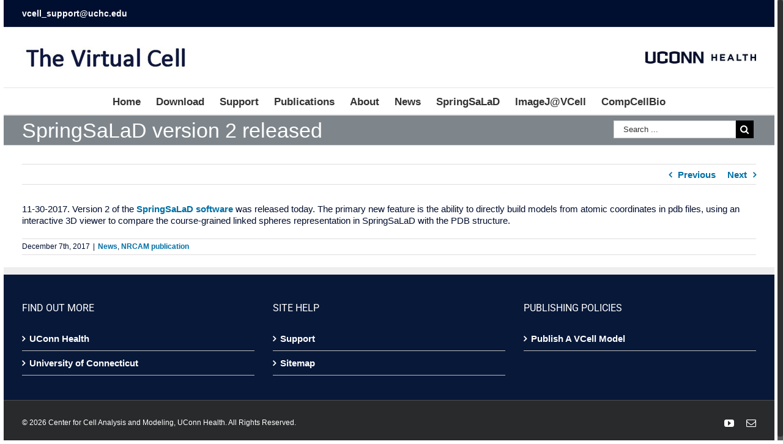

--- FILE ---
content_type: text/html; charset=UTF-8
request_url: https://vcell.org/springsalad-version-2-released
body_size: 47750
content:


<!DOCTYPE html>
<html class="no-overflow-y" lang="en-US">
<head>
	<meta http-equiv="X-UA-Compatible" content="IE=edge" />
	<meta http-equiv="Content-Type" content="text/html; charset=utf-8"/>
	<meta name="viewport" content="width=device-width, initial-scale=1" />
	<title>SpringSaLaD version 2 released &#8211; VCell- Modeling &amp; Analysis Software</title>
<link rel='dns-prefetch' href='//s.w.org' />
<link rel="alternate" type="application/rss+xml" title="VCell- Modeling &amp; Analysis Software &raquo; Feed" href="https://vcell.org/feed" />
<link rel="alternate" type="application/rss+xml" title="VCell- Modeling &amp; Analysis Software &raquo; Comments Feed" href="https://vcell.org/comments/feed" />
		
		
		
		
						<script type="text/javascript">
			window._wpemojiSettings = {"baseUrl":"https:\/\/s.w.org\/images\/core\/emoji\/11\/72x72\/","ext":".png","svgUrl":"https:\/\/s.w.org\/images\/core\/emoji\/11\/svg\/","svgExt":".svg","source":{"concatemoji":"https:\/\/vcell.org\/wp-includes\/js\/wp-emoji-release.min.js?ver=4.9.26"}};
			!function(e,a,t){var n,r,o,i=a.createElement("canvas"),p=i.getContext&&i.getContext("2d");function s(e,t){var a=String.fromCharCode;p.clearRect(0,0,i.width,i.height),p.fillText(a.apply(this,e),0,0);e=i.toDataURL();return p.clearRect(0,0,i.width,i.height),p.fillText(a.apply(this,t),0,0),e===i.toDataURL()}function c(e){var t=a.createElement("script");t.src=e,t.defer=t.type="text/javascript",a.getElementsByTagName("head")[0].appendChild(t)}for(o=Array("flag","emoji"),t.supports={everything:!0,everythingExceptFlag:!0},r=0;r<o.length;r++)t.supports[o[r]]=function(e){if(!p||!p.fillText)return!1;switch(p.textBaseline="top",p.font="600 32px Arial",e){case"flag":return s([55356,56826,55356,56819],[55356,56826,8203,55356,56819])?!1:!s([55356,57332,56128,56423,56128,56418,56128,56421,56128,56430,56128,56423,56128,56447],[55356,57332,8203,56128,56423,8203,56128,56418,8203,56128,56421,8203,56128,56430,8203,56128,56423,8203,56128,56447]);case"emoji":return!s([55358,56760,9792,65039],[55358,56760,8203,9792,65039])}return!1}(o[r]),t.supports.everything=t.supports.everything&&t.supports[o[r]],"flag"!==o[r]&&(t.supports.everythingExceptFlag=t.supports.everythingExceptFlag&&t.supports[o[r]]);t.supports.everythingExceptFlag=t.supports.everythingExceptFlag&&!t.supports.flag,t.DOMReady=!1,t.readyCallback=function(){t.DOMReady=!0},t.supports.everything||(n=function(){t.readyCallback()},a.addEventListener?(a.addEventListener("DOMContentLoaded",n,!1),e.addEventListener("load",n,!1)):(e.attachEvent("onload",n),a.attachEvent("onreadystatechange",function(){"complete"===a.readyState&&t.readyCallback()})),(n=t.source||{}).concatemoji?c(n.concatemoji):n.wpemoji&&n.twemoji&&(c(n.twemoji),c(n.wpemoji)))}(window,document,window._wpemojiSettings);
		</script>
		<style type="text/css">
img.wp-smiley,
img.emoji {
	display: inline !important;
	border: none !important;
	box-shadow: none !important;
	height: 1em !important;
	width: 1em !important;
	margin: 0 .07em !important;
	vertical-align: -0.1em !important;
	background: none !important;
	padding: 0 !important;
}
</style>
<link rel='stylesheet' id='pt-cv-public-style-css'  href='https://vcell.org/wp-content/plugins/content-views-query-and-display-post-page/public/assets/css/cv.css?ver=2.1.3.1' type='text/css' media='all' />
<link rel='stylesheet' id='accordions_themes.Tabs.style-css'  href='https://vcell.org/wp-content/plugins/accordions/assets/global/css/themesTabs.style.css?ver=4.9.26' type='text/css' media='all' />
<link rel='stylesheet' id='wonderplugin-slider-css-css'  href='https://vcell.org/wp-content/plugins/wonderplugin-slider/engine/wonderpluginsliderengine.css?ver=4.9.26' type='text/css' media='all' />
<link rel='stylesheet' id='avada-stylesheet-css'  href='https://vcell.org/wp-content/themes/Avada/assets/css/style.min.css?ver=5.3.1' type='text/css' media='all' />
<link rel='stylesheet' id='child-style-css'  href='https://vcell.org/wp-content/themes/Avada-Child-Theme/style.css?ver=4.9.26' type='text/css' media='all' />
<!--[if lte IE 9]>
<link rel='stylesheet' id='avada-IE-fontawesome-css'  href='https://vcell.org/wp-content/themes/Avada/includes/lib/assets/fonts/fontawesome/font-awesome.css?ver=5.3.1' type='text/css' media='all' />
<![endif]-->
<!--[if IE]>
<link rel='stylesheet' id='avada-IE-css'  href='https://vcell.org/wp-content/themes/Avada/assets/css/ie.css?ver=5.3.1' type='text/css' media='all' />
<![endif]-->
<link rel='stylesheet' id='pt-cv-public-pro-style-css'  href='https://vcell.org/wp-content/plugins/pt-content-views-pro/public/assets/css/cvpro.min.css?ver=1.8.2' type='text/css' media='all' />
<link rel='stylesheet' id='pt-cv-colorbox-style-css'  href='https://vcell.org/wp-content/plugins/pt-content-views-pro/assets/colorbox/colorbox.min.css?ver=1.5.4' type='text/css' media='all' />
<link rel='stylesheet' id='fusion-dynamic-css-css'  href='https://vcell.org/wp-content/uploads/fusion-styles/fusion-30365.css?timestamp=1768329628&#038;ver=4.9.26' type='text/css' media='all' />
<script type='text/javascript' src='https://vcell.org/wp-includes/js/jquery/jquery.js?ver=1.12.4'></script>
<script type='text/javascript' src='https://vcell.org/wp-includes/js/jquery/jquery-migrate.min.js?ver=1.4.1'></script>
<script type='text/javascript'>
/* <![CDATA[ */
var gadwpUAEventsData = {"options":{"event_tracking":"1","event_downloads":"zip|mp3*|mpe*g|pdf|docx*|pptx*|xlsx*|rar*|jar*","event_bouncerate":0,"aff_tracking":0,"event_affiliates":"\/out\/","hash_tracking":0,"root_domain":"vcell.org","event_timeout":100,"event_precision":0,"event_formsubmit":0,"ga_pagescrolldepth_tracking":0,"ga_with_gtag":0}};
/* ]]> */
</script>
<script type='text/javascript' src='https://vcell.org/wp-content/plugins/google-analytics-dashboard-for-wp/front/js/tracking-analytics-events.js?ver=5.3.7'></script>
<script type='text/javascript' src='https://vcell.org/wp-content/plugins/wonderplugin-carousel/engine/wonderplugincarouselskins.js?ver=3.6C'></script>
<script type='text/javascript' src='https://vcell.org/wp-content/plugins/wonderplugin-carousel/engine/wonderplugincarousel.js?ver=3.6C'></script>
<script type='text/javascript' src='https://vcell.org/wp-content/plugins/wonderplugin-slider/engine/wonderpluginsliderskins.js?ver=3.5C'></script>
<script type='text/javascript' src='https://vcell.org/wp-content/plugins/wonderplugin-slider/engine/wonderpluginslider.js?ver=3.5C'></script>
<link rel='https://api.w.org/' href='https://vcell.org/wp-json/' />
<link rel="EditURI" type="application/rsd+xml" title="RSD" href="https://vcell.org/xmlrpc.php?rsd" />
<link rel="wlwmanifest" type="application/wlwmanifest+xml" href="https://vcell.org/wp-includes/wlwmanifest.xml" /> 
<meta name="generator" content="WordPress 4.9.26" />
<link rel="canonical" href="https://vcell.org/springsalad-version-2-released" />
<link rel='shortlink' href='https://vcell.org/?p=30365' />
<link rel="alternate" type="application/json+oembed" href="https://vcell.org/wp-json/oembed/1.0/embed?url=https%3A%2F%2Fvcell.org%2Fspringsalad-version-2-released" />
<link rel="alternate" type="text/xml+oembed" href="https://vcell.org/wp-json/oembed/1.0/embed?url=https%3A%2F%2Fvcell.org%2Fspringsalad-version-2-released&#038;format=xml" />
		<link rel="icon" href="https://vcell.org/wp-content/uploads/2019/12/cropped-android-chrome-512x512-1-32x32.png" sizes="32x32" />
<link rel="icon" href="https://vcell.org/wp-content/uploads/2019/12/cropped-android-chrome-512x512-1-192x192.png" sizes="192x192" />
<link rel="apple-touch-icon-precomposed" href="https://vcell.org/wp-content/uploads/2019/12/cropped-android-chrome-512x512-1-180x180.png" />
<meta name="msapplication-TileImage" content="https://vcell.org/wp-content/uploads/2019/12/cropped-android-chrome-512x512-1-270x270.png" />

<!-- BEGIN ExactMetrics v5.3.7 Universal Analytics - https://exactmetrics.com/ -->
<script>
(function(i,s,o,g,r,a,m){i['GoogleAnalyticsObject']=r;i[r]=i[r]||function(){
	(i[r].q=i[r].q||[]).push(arguments)},i[r].l=1*new Date();a=s.createElement(o),
	m=s.getElementsByTagName(o)[0];a.async=1;a.src=g;m.parentNode.insertBefore(a,m)
})(window,document,'script','https://www.google-analytics.com/analytics.js','ga');
  ga('create', 'UA-110790976-1', 'auto');
  ga('send', 'pageview');
</script>
<!-- END ExactMetrics Universal Analytics -->
		<style type="text/css" id="wp-custom-css">
			

.image-container {
    display: flex;
    justify-content: center;   /* Center horizontally */
    align-items: center;       /* Align vertically */
	gap: 20px;                 /* Space between images */
    flex-wrap: wrap;           /* Allows wrapping on small screens */
    max-width: 100%;           /* Responsive container */
    margin: 0 auto;            /* Center container */
}

.image-container img {
    width: 200px;              /* Default size */
    height: auto;
}

/* Responsive behavior */
@media (max-width: 600px) {
    .image-container {
        flex-direction: column; /* Stack vertically on small screens */
			gap: 10px;              /* Reduce gap for mobile */
     }

    .image-container img {
        width: 90%;             /* Make images fit smaller screens */
    }
}
/*---For Suport Page to Remove Table Formatting---*/

.aligned {
            display: flex;
            align-items: center;
        }
         
.first-line {
            padding: 10px;
        }
/*Google Search Box*/

.search-container {
    background-color: #000E2F; /* Dark background */
    padding: 10px;          /* Adds space around the search box */
    border-radius: 10px;     /* Optional: rounded corners */
	margin-bottom: 20px;
	margin-top: -10px;
}

/*Center H2 for About Page*/
#about-page-h2{
	text-align: center;
}

/*About Page Font to avoid Header skip*/
.about-page-intro{
	font-family: Arial, Helvitica, sans-serif;
	font-weight: bold;
	font-size: 12px;
	color: #333333;
}
/*SpringSalad container to avoid using table for installers*/
 
.words {
  display: flex;
  justify-content: space-evenly; 
  align-items: center;
  width: 100%;
  white-space: nowrap;           /* keep on one line (optional) */
}

.words > div {
  flex: 0 0 auto;                /* don’t shrink words */
}



		</style>
	
		
	<script type="text/javascript">
		var doc = document.documentElement;
		doc.setAttribute('data-useragent', navigator.userAgent);
	</script>

	<script type="text/javascript">

  var _gaq = _gaq || [];
  _gaq.push(['_setAccount', 'UA-18185967-1']);
  _gaq.push(['_setDomainName', '.ropercenter.uconn.edu']);
  _gaq.push(['_setAllowHash', false]);
  _gaq.push(['_trackPageview']);

  (function() {
    var ga = document.createElement('script'); ga.type = 'text/javascript'; ga.async = true;
    ga.src = ('https:' == document.location.protocol ? 'https://ssl' : 'http://www') + '.google-analytics.com/ga.js';
    var s = document.getElementsByTagName('script')[0]; s.parentNode.insertBefore(ga, s);
  })();

</script>
<script type="text/javascript"> 
   var addthis_config = { 
      data_ga_property: 'UA-18185967-1', 
      data_ga_social: true 
   }; 
</script></head>

<body class="post-template-default single single-post postid-30365 single-format-standard fusion-image-hovers fusion-body ltr fusion-sticky-header layout-boxed-mode layout-boxed-mode-full fusion-top-header menu-text-align-center mobile-menu-design-classic fusion-show-pagination-text fusion-header-layout-v4 avada-responsive avada-footer-fx-none">
				<div id="wrapper" class="">
		<div id="home" style="position:relative;top:-1px;"></div>
		
			<header class="fusion-header-wrapper">
				<div class="fusion-header-v4 fusion-logo-left fusion-sticky-menu- fusion-sticky-logo- fusion-mobile-logo- fusion-sticky-menu-only fusion-header-menu-align-center fusion-mobile-menu-design-classic">
					
<div class="fusion-secondary-header">
	<div class="fusion-row">
					<div class="fusion-alignleft">
				<div class="fusion-contact-info"><a href="mailto:v&#99;&#101;ll&#95;&#115;&#117;p&#112;ort&#64;&#117;&#99;h&#99;.edu">v&#99;&#101;ll&#95;&#115;&#117;p&#112;ort&#64;&#117;&#99;h&#99;.edu</a></div>			</div>
							<div class="fusion-alignright">
				<nav class="fusion-secondary-menu" role="navigation" aria-label="Secondary Menu"></nav><nav class="fusion-mobile-nav-holder fusion-mobile-menu-text-align-left"></nav>			</div>
			</div>
</div>
<div class="fusion-header-sticky-height"></div>
<div class="fusion-sticky-header-wrapper"> <!-- start fusion sticky header wrapper -->
	<div class="fusion-header">
		<div class="fusion-row">
						<div class="fusion-logo" data-margin-top="0px" data-margin-bottom="0px" data-margin-left="0px" data-margin-right="0px">
				<a class="fusion-logo-link" href="https://vcell.org/">
			<!-- standard logo -->
						<img src="https://vcell.org/wp-content/uploads/2015/10/logoH38W272.jpg" srcset="https://vcell.org/wp-content/uploads/2015/10/logoH38W272.jpg 1x" width="272" height="38" alt="VCell- Modeling &amp; Analysis Software Logo" retina_logo_url="" class="fusion-standard-logo" />

			<!-- mobile logo -->
						<!-- sticky header logo -->
					</a>
		
<div class="fusion-header-content-3-wrapper">
			<div class="fusion-header-banner">
			<a href="http://www.uchc.edu/" target="_blank"><img src="http://vcell.org/wp-content/uploads/2017/12/uconn-health-wordmark-side-blue-2-e1513370087646.jpg" width="361" height="40" border="0" alt="University of Connecticut"></a>		</div>
	</div>
</div>
										
					</div>
	</div>
	<div class="fusion-secondary-main-menu">
		<div class="fusion-row">
			<nav class="fusion-main-menu" aria-label="Main Menu"><ul role="menubar" id="menu-main-menu" class="fusion-menu"><li role="menuitem"  id="menu-item-31145"  class="menu-item menu-item-type-post_type menu-item-object-page menu-item-home menu-item-31145"  ><a  href="https://vcell.org/" class="fusion-bar-highlight"><span class="menu-text">Home</span></a></li><li role="menuitem"  id="menu-item-31683"  class="menu-item menu-item-type-post_type menu-item-object-page menu-item-31683"  ><a  href="https://vcell.org/run-vcell-software" class="fusion-bar-highlight"><span class="menu-text">Download</span></a></li><li role="menuitem"  id="menu-item-12348"  class="menu-item menu-item-type-post_type menu-item-object-page menu-item-12348"  ><a  href="https://vcell.org/support-2" class="fusion-bar-highlight"><span class="menu-text">Support</span></a></li><li role="menuitem"  id="menu-item-29332"  class="menu-item menu-item-type-post_type menu-item-object-page menu-item-has-children menu-item-29332 fusion-dropdown-menu"  ><a  href="https://vcell.org/vcell-published-models" class="fusion-bar-highlight"><span class="menu-text">Publications</span></a><ul role="menu" class="sub-menu"><li role="menuitem"  id="menu-item-31890"  class="menu-item menu-item-type-post_type menu-item-object-page menu-item-31890 fusion-dropdown-submenu"  ><a  href="https://vcell.org/publish-a-vcell-model" class="fusion-bar-highlight"><span>How to Publish A VCell Model</span></a></li><li role="menuitem"  id="menu-item-31723"  class="menu-item menu-item-type-post_type menu-item-object-page menu-item-31723 fusion-dropdown-submenu"  ><a  href="https://vcell.org/vcell-published-models" class="fusion-bar-highlight"><span>VCell Published Models</span></a></li><li role="menuitem"  id="menu-item-31725"  class="menu-item menu-item-type-custom menu-item-object-custom menu-item-31725 fusion-dropdown-submenu"  ><a  href="http://vcell.org/vcell-publications#tab-35c8c85fede8f1bbb9d" class="fusion-bar-highlight"><span>VCell Publications</span></a></li><li role="menuitem"  id="menu-item-31726"  class="menu-item menu-item-type-custom menu-item-object-custom menu-item-31726 fusion-dropdown-submenu"  ><a  href="http://vcell.org/vcell-publications#tab-d8ab05b04d5a027fc9d" class="fusion-bar-highlight"><span>VCell Reviews to Cite</span></a></li><li role="menuitem"  id="menu-item-31727"  class="menu-item menu-item-type-custom menu-item-object-custom menu-item-31727 fusion-dropdown-submenu"  ><a  href="http://vcell.org/vcell-publications#tab-cbf2b04b20c9862b5be" class="fusion-bar-highlight"><span>Reviews Featuring VCell</span></a></li></ul></li><li role="menuitem"  id="menu-item-29003"  class="menu-item menu-item-type-post_type menu-item-object-page menu-item-has-children menu-item-29003 fusion-dropdown-menu"  ><a  href="https://vcell.org/why-vcell-2" class="fusion-bar-highlight"><span class="menu-text">About</span></a><ul role="menu" class="sub-menu"><li role="menuitem"  id="menu-item-33390"  class="menu-item menu-item-type-custom menu-item-object-custom menu-item-33390 fusion-dropdown-submenu"  ><a  href="https://health.uconn.edu/cell-analysis-modeling/" class="fusion-bar-highlight"><span>Made at CCAM</span></a></li><li role="menuitem"  id="menu-item-33391"  class="menu-item menu-item-type-post_type menu-item-object-page menu-item-33391 fusion-dropdown-submenu"  ><a  href="https://vcell.org/why-vcell-2" class="fusion-bar-highlight"><span>About VCell</span></a></li></ul></li><li role="menuitem"  id="menu-item-12838"  class="menu-item menu-item-type-post_type menu-item-object-page menu-item-12838"  ><a  href="https://vcell.org/vcell-news-events" class="fusion-bar-highlight"><span class="menu-text">News</span></a></li><li role="menuitem"  id="menu-item-30522"  class="menu-item menu-item-type-post_type menu-item-object-page menu-item-30522"  ><a  href="https://vcell.org/ssalad-2" class="fusion-bar-highlight"><span class="menu-text">SpringSaLaD</span></a></li><li role="menuitem"  id="menu-item-13165"  class="menu-item menu-item-type-custom menu-item-object-custom menu-item-13165"  ><a  target="_blank" rel="noopener noreferrer" href="https://vcell.org/imageJ-2" class="fusion-bar-highlight"><span class="menu-text">ImageJ@VCell</span></a></li><li role="menuitem"  id="menu-item-32671"  class="menu-item menu-item-type-custom menu-item-object-custom menu-item-32671"  ><a  target="_blank" rel="noopener noreferrer" href="https://compcellbio.org/" class="fusion-bar-highlight"><span class="menu-text">CompCellBio</span></a></li></ul></nav>

<nav class="fusion-mobile-nav-holder fusion-mobile-menu-text-align-left"></nav>

																</div>
	</div>
</div> <!-- end fusion sticky header wrapper -->
				</div>
				<div class="fusion-clearfix"></div>
			</header>
					
		<div id="sliders-container">
					</div>
						
					<div class="fusion-page-title-bar fusion-page-title-bar-search fusion-page-title-bar-left">
	<div class="fusion-page-title-row">
		<div class="fusion-page-title-wrapper">
			<div class="fusion-page-title-captions">

																			<h1 class="entry-title">SpringSaLaD version 2 released</h1>

									
				
			</div>

												<div class="fusion-page-title-secondary">
						<form role="search" class="searchform" method="get" action="https://vcell.org/">
	<div class="search-table">
		<div class="search-field">
			<input type="text" value="" name="s" class="s" placeholder="Search ..." required aria-required="true" aria-label="Search ..."/>
		</div>
		<div class="search-button">
			<input type="submit" class="searchsubmit" value="&#xf002;" />
		</div>
	</div>
</form>
					</div>
							
		</div>
	</div>
</div>
		
		
						<main id="main" role="main" class="clearfix " style="">
			<div class="fusion-row" style="">

<section id="content" style="width: 100%;">
				<div class="single-navigation clearfix">
			<div class="fusion-single-navigation-wrapper">
				<a href="https://vcell.org/new-publication-of-novel-free-boundary-model-of-a-moving-cell" rel="prev">Previous</a>				<a href="https://vcell.org/new-publication-on-how-cell-shape-information-alters-phenotype-features-vcell-model" rel="next">Next</a>			</div>
		</div>
	
					<article id="post-30365" class="post post-30365 type-post status-publish format-standard hentry category-news category-nrcam-publication">
										<span class="entry-title" style="display: none;">SpringSaLaD version 2 released</span>
			
																								
						<div class="post-content">
				<p>11-30-2017. Version 2 of the <a href="http://vcell.org/springsalad">SpringSaLaD software</a> was released today. The primary new feature is the ability to directly build models from atomic coordinates in pdb files, using an interactive 3D viewer to compare the course-grained linked spheres representation in SpringSaLaD with the PDB structure.</p>
							</div>

												<div class="fusion-meta-info"><div class="fusion-meta-info-wrapper">
	
			<span class="vcard rich-snippet-hidden">
			<span class="fn">
				<a href="https://vcell.org/author/acowan" title="Posts by acowan" rel="author">acowan</a>			</span>
		</span>
	
	

	
	
			<span class="updated rich-snippet-hidden">
			2017-12-07T18:45:57+00:00		</span>
	
<span>December 7th, 2017</span><span class="fusion-inline-sep">|</span><a href="https://vcell.org/category/news" rel="category tag">News</a>, <a href="https://vcell.org/category/nrcam-publication" rel="category tag">NRCAM publication</a><span class="fusion-inline-sep">|</span></div></div>																				
													</article>
		</section>
					
				</div>  <!-- fusion-row -->
			</main>  <!-- #main -->
			
			
			
										
				<div class="fusion-footer">
						
	<footer role="contentinfo" class="fusion-footer-widget-area fusion-widget-area">
		<div class="fusion-row">
			<div class="fusion-columns fusion-columns-3 fusion-widget-area">
				
																									<div class="fusion-column col-lg-4 col-md-4 col-sm-4">
							<section id="nav_menu-6" class="fusion-footer-widget-column widget widget_nav_menu"><h4 class="widget-title">FIND OUT MORE</h4><div class="menu-footer-find-more-container"><ul id="menu-footer-find-more" class="menu"><li id="menu-item-12811" class="menu-item menu-item-type-custom menu-item-object-custom menu-item-12811"><a href="http://health.uconn.edu/">UConn Health</a></li>
<li id="menu-item-5315" class="menu-item menu-item-type-custom menu-item-object-custom menu-item-5315"><a href="http://www.uconn.edu/">University of Connecticut</a></li>
</ul></div><div style="clear:both;"></div></section>																					</div>
																										<div class="fusion-column col-lg-4 col-md-4 col-sm-4">
							<section id="nav_menu-7" class="fusion-footer-widget-column widget widget_nav_menu"><h4 class="widget-title">SITE HELP</h4><div class="menu-footer-site-help-container"><ul id="menu-footer-site-help" class="menu"><li id="menu-item-12345" class="menu-item menu-item-type-post_type menu-item-object-page menu-item-12345"><a href="https://vcell.org/support-2">Support</a></li>
<li id="menu-item-5755" class="menu-item menu-item-type-post_type menu-item-object-page menu-item-5755"><a href="https://vcell.org/sitemap">Sitemap</a></li>
</ul></div><div style="clear:both;"></div></section>																					</div>
																										<div class="fusion-column fusion-column-last col-lg-4 col-md-4 col-sm-4">
							<section id="nav_menu-8" class="fusion-footer-widget-column widget widget_nav_menu"><h4 class="widget-title">Publishing Policies</h4><div class="menu-footer-publishing-policies-container"><ul id="menu-footer-publishing-policies" class="menu"><li id="menu-item-12812" class="menu-item menu-item-type-post_type menu-item-object-page menu-item-12812"><a title="Publish A VCell Model" href="https://vcell.org/publish-a-vcell-model">Publish A VCell Model</a></li>
</ul></div><div style="clear:both;"></div></section>																					</div>
																																				
				<div class="fusion-clearfix"></div>
			</div> <!-- fusion-columns -->
		</div> <!-- fusion-row -->
	</footer> <!-- fusion-footer-widget-area -->

	
	<footer id="footer" class="fusion-footer-copyright-area">
		<div class="fusion-row">
			<div class="fusion-copyright-content">

				<div class="fusion-copyright-notice">
		<div>
		<div id="copyright"> ©
    	<script language="javascript" type="text/javascript">
		<!--
    		today=new Date();
    		year0=today.getFullYear();
    		document.write(year0);
		//-->
  		</script>
	Center for Cell Analysis and Modeling, UConn Health.  All Rights Reserved.</div>
	</div>
</div>
<div class="fusion-social-links-footer">
	<div class="fusion-social-networks"><div class="fusion-social-networks-wrapper"><a  class="fusion-social-network-icon fusion-tooltip fusion-youtube fusion-icon-youtube" style="color:#ffffff;" href="https://www.youtube.com/user/VCellEducation" target="_blank" rel="nofollow" data-placement="top" data-title="YouTube" data-toggle="tooltip" title="YouTube"><span class="screen-reader-text">YouTube</span></a><a  class="fusion-social-network-icon fusion-tooltip fusion-mail fusion-icon-mail" style="color:#ffffff;" href="mailto:&#115;&#117;p&#112;&#111;r&#116;&#064;vce&#108;l&#046;&#111;rg" target="_self" rel="nofollow" data-placement="top" data-title="Email" data-toggle="tooltip" title="Email"><span class="screen-reader-text">Email</span></a></div></div></div>

			</div> <!-- fusion-fusion-copyright-content -->
		</div> <!-- fusion-row -->
	</footer> <!-- #footer -->
				</div> <!-- fusion-footer -->
			
								</div> <!-- wrapper -->

								<a class="fusion-one-page-text-link fusion-page-load-link"></a>

						<script type="text/javascript">
				jQuery( document ).ready( function() {
					var ajaxurl = 'https://vcell.org/wp-admin/admin-ajax.php';
					if ( 0 < jQuery( '.fusion-login-nonce' ).length ) {
						jQuery.get( ajaxurl, { 'action': 'fusion_login_nonce' }, function( response ) {
							jQuery( '.fusion-login-nonce' ).html( response );
						});
					}
				});
				</script>
				<script type='text/javascript' src='https://vcell.org/wp-includes/js/jquery/ui/core.min.js?ver=1.11.4'></script>
<script type='text/javascript' src='https://vcell.org/wp-includes/js/jquery/ui/widget.min.js?ver=1.11.4'></script>
<script type='text/javascript' src='https://vcell.org/wp-includes/js/jquery/ui/accordion.min.js?ver=1.11.4'></script>
<script type='text/javascript' src='https://vcell.org/wp-includes/js/jquery/ui/tabs.min.js?ver=1.11.4'></script>
<script type='text/javascript' src='https://vcell.org/wp-includes/js/jquery/ui/effect.min.js?ver=1.11.4'></script>
<script type='text/javascript'>
/* <![CDATA[ */
var PT_CV_PUBLIC = {"_prefix":"pt-cv-","page_to_show":"5","_nonce":"fce31da5b6","is_admin":"","is_mobile":"","ajaxurl":"https:\/\/vcell.org\/wp-admin\/admin-ajax.php","lang":"","loading_image_src":"data:image\/gif;base64,R0lGODlhDwAPALMPAMrKygwMDJOTkz09PZWVla+vr3p6euTk5M7OzuXl5TMzMwAAAJmZmWZmZszMzP\/\/\/yH\/[base64]\/wyVlamTi3nSdgwFNdhEJgTJoNyoB9ISYoQmdjiZPcj7EYCAeCF1gEDo4Dz2eIAAAh+QQFCgAPACwCAAAADQANAAAEM\/DJBxiYeLKdX3IJZT1FU0iIg2RNKx3OkZVnZ98ToRD4MyiDnkAh6BkNC0MvsAj0kMpHBAAh+QQFCgAPACwGAAAACQAPAAAEMDC59KpFDll73HkAA2wVY5KgiK5b0RRoI6MuzG6EQqCDMlSGheEhUAgqgUUAFRySIgAh+QQFCgAPACwCAAIADQANAAAEM\/DJKZNLND\/[base64]"};
var PT_CV_PAGINATION = {"first":"\u00ab","prev":"\u2039","next":"\u203a","last":"\u00bb","goto_first":"Go to first page","goto_prev":"Go to previous page","goto_next":"Go to next page","goto_last":"Go to last page","current_page":"Current page is","goto_page":"Go to page"};
/* ]]> */
</script>
<script type='text/javascript' src='https://vcell.org/wp-content/plugins/content-views-query-and-display-post-page/public/assets/js/cv.js?ver=2.1.3.1'></script>
<!--[if IE 9]>
<script type='text/javascript' src='https://vcell.org/wp-content/themes/Avada/includes/lib/assets/min/js/general/fusion-ie9.js?ver=1'></script>
<![endif]-->
<script type='text/javascript' src='https://vcell.org/wp-content/plugins/pt-content-views-pro/public/assets/js/cvpro.min.js?ver=1.8.2'></script>
<script type='text/javascript' src='https://vcell.org/wp-content/themes/Avada/includes/lib/assets/min/js/library/isotope.js?ver=3.0.4'></script>
<script type='text/javascript' src='https://vcell.org/wp-content/themes/Avada/includes/lib/assets/min/js/library/jquery.infinitescroll.js?ver=2.1'></script>
<script type='text/javascript' src='https://vcell.org/wp-content/plugins/fusion-core/js/min/avada-faqs.js?ver=1'></script>
<script type='text/javascript' src='https://vcell.org/wp-content/themes/Avada/includes/lib/assets/min/js/library/jquery.fitvids.js?ver=1.1'></script>
<script type='text/javascript'>
/* <![CDATA[ */
var fusionVideoGeneralVars = {"status_vimeo":"1","status_yt":"1"};
/* ]]> */
</script>
<script type='text/javascript' src='https://vcell.org/wp-content/themes/Avada/includes/lib/assets/min/js/library/fusion-video-general.js?ver=1'></script>
<script type='text/javascript'>
/* <![CDATA[ */
var fusionLightboxVideoVars = {"lightbox_video_width":"1280","lightbox_video_height":"720"};
/* ]]> */
</script>
<script type='text/javascript' src='https://vcell.org/wp-content/themes/Avada/includes/lib/assets/min/js/library/jquery.ilightbox.js?ver=2.2.3'></script>
<script type='text/javascript' src='https://vcell.org/wp-content/themes/Avada/includes/lib/assets/min/js/library/jquery.mousewheel.js?ver=3.0.6'></script>
<script type='text/javascript'>
/* <![CDATA[ */
var fusionLightboxVars = {"status_lightbox":"1","lightbox_gallery":"1","lightbox_skin":"metro-white","lightbox_title":"1","lightbox_arrows":"1","lightbox_slideshow_speed":"5000","lightbox_autoplay":"","lightbox_opacity":"0.8","lightbox_desc":"1","lightbox_social":"1","lightbox_deeplinking":"1","lightbox_path":"vertical","lightbox_post_images":"1","lightbox_animation_speed":"Fast"};
/* ]]> */
</script>
<script type='text/javascript' src='https://vcell.org/wp-content/themes/Avada/includes/lib/assets/min/js/general/fusion-lightbox.js?ver=1'></script>
<script type='text/javascript' src='https://vcell.org/wp-content/themes/Avada/includes/lib/assets/min/js/library/imagesLoaded.js?ver=3.1.8'></script>
<script type='text/javascript' src='https://vcell.org/wp-content/themes/Avada/includes/lib/assets/min/js/library/packery.js?ver=2.0.0'></script>
<script type='text/javascript'>
/* <![CDATA[ */
var avadaPortfolioVars = {"lightbox_behavior":"all","infinite_finished_msg":"<em>All items displayed.<\/em>","infinite_blog_text":"<em>Loading the next set of posts...<\/em>","content_break_point":"800"};
/* ]]> */
</script>
<script type='text/javascript' src='https://vcell.org/wp-content/plugins/fusion-core/js/min/avada-portfolio.js?ver=1'></script>
<script type='text/javascript' src='https://vcell.org/wp-content/themes/Avada/includes/lib/assets/min/js/library/modernizr.js?ver=3.3.1'></script>
<script type='text/javascript' src='https://vcell.org/wp-content/themes/Avada/includes/lib/assets/min/js/library/bootstrap.transition.js?ver=3.3.6'></script>
<script type='text/javascript' src='https://vcell.org/wp-content/themes/Avada/includes/lib/assets/min/js/library/bootstrap.tab.js?ver=3.1.1'></script>
<script type='text/javascript'>
/* <![CDATA[ */
var fusionTabVars = {"content_break_point":"800"};
/* ]]> */
</script>
<script type='text/javascript' src='https://vcell.org/wp-content/plugins/fusion-builder/assets/js/min/general/fusion-tabs.js?ver=1'></script>
<script type='text/javascript'>
/* <![CDATA[ */
var fusionBgImageVars = {"content_break_point":"800"};
/* ]]> */
</script>
<script type='text/javascript' src='https://vcell.org/wp-content/plugins/fusion-builder/assets/js/min/general/fusion-column-bg-image.js?ver=1'></script>
<script type='text/javascript' src='https://vcell.org/wp-content/themes/Avada/includes/lib/assets/min/js/library/cssua.js?ver=2.1.28'></script>
<script type='text/javascript' src='https://vcell.org/wp-content/themes/Avada/includes/lib/assets/min/js/library/jquery.waypoints.js?ver=2.0.3'></script>
<script type='text/javascript' src='https://vcell.org/wp-content/themes/Avada/includes/lib/assets/min/js/general/fusion-waypoints.js?ver=1'></script>
<script type='text/javascript'>
/* <![CDATA[ */
var fusionAnimationsVars = {"disable_mobile_animate_css":"0"};
/* ]]> */
</script>
<script type='text/javascript' src='https://vcell.org/wp-content/plugins/fusion-builder/assets/js/min/general/fusion-animations.js?ver=1'></script>
<script type='text/javascript'>
/* <![CDATA[ */
var fusionEqualHeightVars = {"content_break_point":"800"};
/* ]]> */
</script>
<script type='text/javascript' src='https://vcell.org/wp-content/themes/Avada/includes/lib/assets/min/js/general/fusion-equal-heights.js?ver=1'></script>
<script type='text/javascript' src='https://vcell.org/wp-content/plugins/fusion-builder/assets/js/min/general/fusion-column.js?ver=1'></script>
<script type='text/javascript' src='https://vcell.org/wp-content/themes/Avada/includes/lib/assets/min/js/library/jquery.fade.js?ver=1'></script>
<script type='text/javascript' src='https://vcell.org/wp-content/themes/Avada/includes/lib/assets/min/js/library/jquery.requestAnimationFrame.js?ver=1'></script>
<script type='text/javascript' src='https://vcell.org/wp-content/themes/Avada/includes/lib/assets/min/js/library/fusion-parallax.js?ver=1'></script>
<script type='text/javascript'>
/* <![CDATA[ */
var fusionVideoBgVars = {"status_vimeo":"1"};
/* ]]> */
</script>
<script type='text/javascript' src='https://vcell.org/wp-content/themes/Avada/includes/lib/assets/min/js/library/fusion-video-bg.js?ver=1'></script>
<script type='text/javascript'>
/* <![CDATA[ */
var fusionContainerVars = {"content_break_point":"800","container_hundred_percent_height_mobile":"0","is_sticky_header_transparent":"0"};
/* ]]> */
</script>
<script type='text/javascript' src='https://vcell.org/wp-content/plugins/fusion-builder/assets/js/min/general/fusion-container.js?ver=1'></script>
<script type='text/javascript' src='https://vcell.org/wp-content/themes/Avada/includes/lib/assets/min/js/library/jquery.cycle.js?ver=3.0.3'></script>
<script type='text/javascript'>
/* <![CDATA[ */
var fusionTestimonialVars = {"testimonials_speed":"4000"};
/* ]]> */
</script>
<script type='text/javascript' src='https://vcell.org/wp-content/plugins/fusion-builder/assets/js/min/general/fusion-testimonials.js?ver=1'></script>
<script type='text/javascript' src='https://vcell.org/wp-content/plugins/fusion-builder/assets/js/min/general/fusion-content-boxes.js?ver=1'></script>
<script type='text/javascript' src='https://vcell.org/wp-content/plugins/fusion-builder/assets/js/min/library/jquery.countdown.js?ver=1.0'></script>
<script type='text/javascript' src='https://vcell.org/wp-content/plugins/fusion-builder/assets/js/min/general/fusion-countdown.js?ver=1'></script>
<script type='text/javascript' src='https://vcell.org/wp-content/plugins/fusion-builder/assets/js/min/library/jquery.countTo.js?ver=1'></script>
<script type='text/javascript' src='https://vcell.org/wp-content/themes/Avada/includes/lib/assets/min/js/library/jquery.appear.js?ver=1'></script>
<script type='text/javascript'>
/* <![CDATA[ */
var fusionCountersBox = {"counter_box_speed":"1000"};
/* ]]> */
</script>
<script type='text/javascript' src='https://vcell.org/wp-content/plugins/fusion-builder/assets/js/min/general/fusion-counters-box.js?ver=1'></script>
<script type='text/javascript' src='https://vcell.org/wp-content/themes/Avada/includes/lib/assets/min/js/library/bootstrap.collapse.js?ver=3.1.1'></script>
<script type='text/javascript' src='https://vcell.org/wp-content/plugins/fusion-builder/assets/js/min/general/fusion-toggles.js?ver=1'></script>
<script type='text/javascript' src='https://vcell.org/wp-content/themes/Avada/includes/lib/assets/min/js/library/jquery.easyPieChart.js?ver=2.1.7'></script>
<script type='text/javascript' src='https://vcell.org/wp-content/plugins/fusion-builder/assets/js/min/general/fusion-counters-circle.js?ver=1'></script>
<script type='text/javascript' src='https://vcell.org/wp-content/plugins/fusion-builder/assets/js/min/general/fusion-events.js?ver=1'></script>
<script type='text/javascript' src='https://vcell.org/wp-content/plugins/fusion-builder/assets/js/min/general/fusion-title.js?ver=1'></script>
<script type='text/javascript' src='https://vcell.org/wp-content/plugins/fusion-builder/assets/js/min/general/fusion-flip-boxes.js?ver=1'></script>
<script type='text/javascript' src='https://vcell.org/wp-content/plugins/fusion-builder/assets/js/min/general/fusion-gallery.js?ver=1'></script>
<script type='text/javascript'>
/* <![CDATA[ */
var fusionMapsVars = {"admin_ajax":"https:\/\/vcell.org\/wp-admin\/admin-ajax.php"};
/* ]]> */
</script>
<script type='text/javascript' src='https://vcell.org/wp-content/themes/Avada/includes/lib/assets/min/js/library/jquery.fusion_maps.js?ver=2.2.2'></script>
<script type='text/javascript' src='https://vcell.org/wp-content/themes/Avada/includes/lib/assets/min/js/general/fusion-google-map.js?ver=1'></script>
<script type='text/javascript' src='https://vcell.org/wp-content/themes/Avada/includes/lib/assets/min/js/library/bootstrap.modal.js?ver=3.1.1'></script>
<script type='text/javascript' src='https://vcell.org/wp-content/plugins/fusion-builder/assets/js/min/general/fusion-modal.js?ver=1'></script>
<script type='text/javascript' src='https://vcell.org/wp-content/plugins/fusion-builder/assets/js/min/general/fusion-progress.js?ver=1'></script>
<script type='text/javascript' src='https://vcell.org/wp-content/themes/Avada/includes/lib/assets/min/js/library/Froogaloop.js?ver=1'></script>
<script type='text/javascript'>
/* <![CDATA[ */
var fusionVideoVars = {"status_vimeo":"1"};
/* ]]> */
</script>
<script type='text/javascript' src='https://vcell.org/wp-content/plugins/fusion-builder/assets/js/min/general/fusion-video.js?ver=1'></script>
<script type='text/javascript' src='https://vcell.org/wp-content/themes/Avada/includes/lib/assets/min/js/library/jquery.hoverintent.js?ver=1'></script>
<script type='text/javascript' src='https://vcell.org/wp-content/themes/Avada/assets/min/js/general/avada-vertical-menu-widget.js?ver=1'></script>
<script type='text/javascript' src='https://vcell.org/wp-content/themes/Avada/includes/lib/assets/min/js/library/bootstrap.tooltip.js?ver=3.3.5'></script>
<script type='text/javascript' src='https://vcell.org/wp-content/themes/Avada/includes/lib/assets/min/js/library/bootstrap.popover.js?ver=3.3.5'></script>
<script type='text/javascript' src='https://vcell.org/wp-content/themes/Avada/includes/lib/assets/min/js/library/jquery.carouFredSel.js?ver=6.2.1'></script>
<script type='text/javascript' src='https://vcell.org/wp-content/themes/Avada/includes/lib/assets/min/js/library/jquery.easing.js?ver=1.3'></script>
<script type='text/javascript' src='https://vcell.org/wp-content/themes/Avada/includes/lib/assets/min/js/library/jquery.flexslider.js?ver=2.2.2'></script>
<script type='text/javascript' src='https://vcell.org/wp-content/themes/Avada/includes/lib/assets/min/js/library/jquery.hoverflow.js?ver=1'></script>
<script type='text/javascript' src='https://vcell.org/wp-content/themes/Avada/includes/lib/assets/min/js/library/jquery.placeholder.js?ver=2.0.7'></script>
<script type='text/javascript' src='https://vcell.org/wp-content/themes/Avada/includes/lib/assets/min/js/library/jquery.touchSwipe.js?ver=1.6.6'></script>
<script type='text/javascript' src='https://vcell.org/wp-content/themes/Avada/includes/lib/assets/min/js/general/fusion-alert.js?ver=1'></script>
<script type='text/javascript'>
/* <![CDATA[ */
var fusionCarouselVars = {"related_posts_speed":"2500","carousel_speed":"2500"};
/* ]]> */
</script>
<script type='text/javascript' src='https://vcell.org/wp-content/themes/Avada/includes/lib/assets/min/js/general/fusion-carousel.js?ver=1'></script>
<script type='text/javascript'>
/* <![CDATA[ */
var fusionFlexSliderVars = {"status_vimeo":"1","page_smoothHeight":"false","slideshow_autoplay":"1","slideshow_speed":"7000","pagination_video_slide":"1","status_yt":"1","flex_smoothHeight":"true"};
/* ]]> */
</script>
<script type='text/javascript' src='https://vcell.org/wp-content/themes/Avada/includes/lib/assets/min/js/general/fusion-flexslider.js?ver=1'></script>
<script type='text/javascript' src='https://vcell.org/wp-content/themes/Avada/includes/lib/assets/min/js/general/fusion-popover.js?ver=1'></script>
<script type='text/javascript' src='https://vcell.org/wp-content/themes/Avada/includes/lib/assets/min/js/general/fusion-tooltip.js?ver=1'></script>
<script type='text/javascript' src='https://vcell.org/wp-content/themes/Avada/includes/lib/assets/min/js/general/fusion-sharing-box.js?ver=1'></script>
<script type='text/javascript'>
/* <![CDATA[ */
var fusionBlogVars = {"infinite_blog_text":"<em>Loading the next set of posts...<\/em>","infinite_finished_msg":"<em>All items displayed.<\/em>","slideshow_autoplay":"1","slideshow_speed":"7000","pagination_video_slide":"1","status_yt":"1","lightbox_behavior":"all","blog_pagination_type":"Pagination","flex_smoothHeight":"true"};
/* ]]> */
</script>
<script type='text/javascript' src='https://vcell.org/wp-content/themes/Avada/includes/lib/assets/min/js/general/fusion-blog.js?ver=1'></script>
<script type='text/javascript' src='https://vcell.org/wp-content/themes/Avada/includes/lib/assets/min/js/general/fusion-button.js?ver=1'></script>
<script type='text/javascript' src='https://vcell.org/wp-content/themes/Avada/includes/lib/assets/min/js/general/fusion-general-global.js?ver=1'></script>
<script type='text/javascript'>
/* <![CDATA[ */
var fusionIe1011Vars = {"form_bg_color":"#ffffff"};
/* ]]> */
</script>
<script type='text/javascript' src='https://vcell.org/wp-content/themes/Avada/includes/lib/assets/min/js/general/fusion-ie1011.js?ver=1'></script>
<script type='text/javascript'>
/* <![CDATA[ */
var avadaHeaderVars = {"header_position":"top","header_layout":"v4","header_sticky":"1","header_sticky_type2_layout":"menu_only","side_header_break_point":"800","header_sticky_mobile":"1","header_sticky_tablet":"1","mobile_menu_design":"classic","sticky_header_shrinkage":"1","nav_height":"43","nav_highlight_border":"3","logo_margin_top":"0px","logo_margin_bottom":"0px","layout_mode":"boxed","header_padding_top":"0px","header_padding_bottom":"0px","offset_scroll":"full"};
/* ]]> */
</script>
<script type='text/javascript' src='https://vcell.org/wp-content/themes/Avada/assets/min/js/general/avada-header.js?ver=5.3.1'></script>
<script type='text/javascript'>
/* <![CDATA[ */
var avadaMenuVars = {"header_position":"Top","logo_alignment":"Left","header_sticky":"1","side_header_break_point":"800","mobile_menu_design":"classic","dropdown_goto":"Go to...","mobile_nav_cart":"Shopping Cart","submenu_slideout":"1"};
/* ]]> */
</script>
<script type='text/javascript' src='https://vcell.org/wp-content/themes/Avada/assets/min/js/general/avada-menu.js?ver=5.3.1'></script>
<script type='text/javascript' src='https://vcell.org/wp-content/themes/Avada/includes/lib/assets/min/js/general/fusion-scroll-to-anchor.js?ver=1'></script>
<script type='text/javascript'>
/* <![CDATA[ */
var fusionTypographyVars = {"site_width":"1260px","typography_responsive":"","typography_sensitivity":"0.6","typography_factor":"1.5"};
/* ]]> */
</script>
<script type='text/javascript' src='https://vcell.org/wp-content/themes/Avada/includes/lib/assets/min/js/general/fusion-responsive-typography.js?ver=1'></script>
<script type='text/javascript' src='https://vcell.org/wp-content/themes/Avada/assets/min/js/library/bootstrap.scrollspy.js?ver=3.3.2'></script>
<script type='text/javascript'>
/* <![CDATA[ */
var avadaCommentVars = {"title_style_type":"double","title_margin_top":"0px","title_margin_bottom":"31px"};
/* ]]> */
</script>
<script type='text/javascript' src='https://vcell.org/wp-content/themes/Avada/assets/min/js/general/avada-comments.js?ver=5.3.1'></script>
<script type='text/javascript' src='https://vcell.org/wp-content/themes/Avada/assets/min/js/general/avada-general-footer.js?ver=5.3.1'></script>
<script type='text/javascript' src='https://vcell.org/wp-content/themes/Avada/assets/min/js/general/avada-quantity.js?ver=5.3.1'></script>
<script type='text/javascript' src='https://vcell.org/wp-content/themes/Avada/assets/min/js/general/avada-scrollspy.js?ver=5.3.1'></script>
<script type='text/javascript' src='https://vcell.org/wp-content/themes/Avada/assets/min/js/general/avada-select.js?ver=5.3.1'></script>
<script type='text/javascript'>
/* <![CDATA[ */
var avadaSidebarsVars = {"header_position":"top","header_layout":"v4","header_sticky":"1","header_sticky_type2_layout":"menu_only","side_header_break_point":"800","header_sticky_tablet":"1","sticky_header_shrinkage":"1","nav_height":"43","content_break_point":"800"};
/* ]]> */
</script>
<script type='text/javascript' src='https://vcell.org/wp-content/themes/Avada/assets/min/js/general/avada-sidebars.js?ver=5.3.1'></script>
<script type='text/javascript' src='https://vcell.org/wp-content/themes/Avada/assets/min/js/library/jquery.sticky-kit.js?ver=5.3.1'></script>
<script type='text/javascript' src='https://vcell.org/wp-content/themes/Avada/assets/min/js/general/avada-tabs-widget.js?ver=5.3.1'></script>
<script type='text/javascript'>
/* <![CDATA[ */
var toTopscreenReaderText = {"label":"Go to Top"};
/* ]]> */
</script>
<script type='text/javascript' src='https://vcell.org/wp-content/themes/Avada/assets/min/js/library/jquery.toTop.js?ver=1.2'></script>
<script type='text/javascript'>
/* <![CDATA[ */
var avadaToTopVars = {"status_totop_mobile":"1"};
/* ]]> */
</script>
<script type='text/javascript' src='https://vcell.org/wp-content/themes/Avada/assets/min/js/general/avada-to-top.js?ver=5.3.1'></script>
<script type='text/javascript'>
/* <![CDATA[ */
var avadaMobileImageVars = {"side_header_break_point":"800"};
/* ]]> */
</script>
<script type='text/javascript' src='https://vcell.org/wp-content/themes/Avada/assets/min/js/general/avada-mobile-image-hover.js?ver=5.3.1'></script>
<script type='text/javascript' src='https://vcell.org/wp-content/themes/Avada/assets/min/js/library/jquery.elasticslider.js?ver=5.3.1'></script>
<script type='text/javascript'>
/* <![CDATA[ */
var avadaElasticSliderVars = {"tfes_autoplay":"1","tfes_animation":"sides","tfes_interval":"6000","tfes_speed":"1000","tfes_width":"150"};
/* ]]> */
</script>
<script type='text/javascript' src='https://vcell.org/wp-content/themes/Avada/assets/min/js/general/avada-elastic-slider.js?ver=5.3.1'></script>
<script type='text/javascript' src='https://vcell.org/wp-content/themes/Avada/assets/min/js/library/jquery.nicescroll.js?ver=3.7.4'></script>
<script type='text/javascript'>
/* <![CDATA[ */
var avadaNiceScrollVars = {"side_header_width":"0","smooth_scrolling":"1"};
/* ]]> */
</script>
<script type='text/javascript' src='https://vcell.org/wp-content/themes/Avada/assets/min/js/general/avada-nicescroll.js?ver=5.3.1'></script>
<script type='text/javascript'>
/* <![CDATA[ */
var avadaFusionSliderVars = {"side_header_break_point":"800","slider_position":"below","header_transparency":"0","header_position":"Top","content_break_point":"800","status_vimeo":"1"};
/* ]]> */
</script>
<script type='text/javascript' src='https://vcell.org/wp-content/plugins/fusion-core/js/min/avada-fusion-slider.js?ver=1'></script>
<script type='text/javascript' src='https://vcell.org/wp-includes/js/wp-embed.min.js?ver=4.9.26'></script>
	</body>
</html>

<!--
Performance optimized by W3 Total Cache. Learn more: https://www.w3-edge.com/products/

Object Caching 56/117 objects using disk
Page Caching using disk: enhanced 
Database Caching using disk

Served from: vcell.org @ 2026-01-19 04:06:09 by W3 Total Cache
-->

--- FILE ---
content_type: text/css
request_url: https://vcell.org/wp-content/plugins/pt-content-views-pro/public/assets/css/cvpro.min.css?ver=1.8.2
body_size: 15846
content:
.pt-cv-collapsible .panel{margin-bottom:8px;-webkit-box-shadow:1px 1px 3px rgba(176,178,181,.34);box-shadow:1px 1px 3px rgba(176,178,181,.34)}.pt-cv-collapsible .clickable,.pt-cv-collapsible .panel-heading{cursor:pointer}.pt-cv-collapsible .panel-heading span{position:absolute;top:10px;right:10px;color:#239AD3;opacity:.6;filter:alpha(opacity=60)}.pt-cv-collapsible .panel-heading span .glyphicon{font-size:12px!important}.pt-cv-collapsible .panel>.panel-heading{position:relative;padding:0 15px 0 0;background-color:#fff;border:none}.pt-cv-collapsible .panel>.panel-heading a{font-weight:700;font-size:15px;padding:10px 15px 10px 10px;display:block}.pt-cv-collapsible .panel-group .panel-heading+.panel-collapse .panel-body{border-top:1px solid rgba(81,151,255,.5);padding:10px 10px 20px;overflow:hidden}.pt-cv-collapsible .edd_purchase_submit_wrapper{margin-bottom:10px}.pt-cv-gls-menu{margin-bottom:20px}.pt-cv-glossary.pt-cv-index-only .pt-cv-gls-group{display:none}.pt-cv-gls-menu li{display:inline;padding:4px}.pt-cv-gls-menu li a{text-decoration:underline;font-size:18px;font-weight:600}.pt-cv-gls-menu li a.pt-active{text-decoration:none}.pt-cv-gls-header{padding:6px;margin-bottom:10px;font-size:18px}.pt-cv-glossary .pt-cv-content-item{padding-bottom:10px}.pt-cv-glossary .pt-cv-title a{font-weight:400}.pt-cv-gls-header,.pt-cv-gls-menu li a{text-transform:uppercase}.pt-cv-pinterest.pt-cv-shadow{margin-left:5px}.pt-cv-pinterest .pt-cv-content-item{background:#fff;border-top:1px solid #ececec;margin-bottom:20px;min-height:100px;width:236px;float:left;padding-bottom:0;-webkit-transition:top 1s ease,left 1s ease;-moz-transition:top 1s ease,left 1s ease;-o-transition:top 1s ease,left 1s ease;-ms-transition:top 1s ease,left 1s ease}.pt-cv-pinterest *{margin-bottom:0}.pt-cv-pinterest.pt-cv-shadow .pt-cv-content-item{-moz-box-shadow:0 1px 8px #CACACA;-webkit-box-shadow:0 1px 8px #CACACA;-khtml-box-shadow:0 1px 8px #CACACA;box-shadow:0 1px 8px #CACACA}.pt-cv-pinterest.pt-cv-shadow .pt-cv-content-item:hover{-moz-box-shadow:0 3px 5px #666;-webkit-box-shadow:0 3px 5px #666;-khtml-box-shadow:0 3px 5px #666;box-shadow:0 3px 5px #666}.pt-cv-pinterest.pt-cv-border .pt-cv-content-item{border:1px solid #ddd;-webkit-border-radius:4px;-moz-border-radius:4px;border-radius:4px}.pt-cv-pinterest:not(.pt-cv-no-bb) .pt-cv-content-item>*{border-bottom:1px solid rgba(0,0,0,.1)}.pt-cv-pinterest:not(.pt-cv-no-bb) .pt-cv-content-item>:last-child{border-bottom:none}.pt-cv-pinterest .edd_download_purchase_form,.pt-cv-pinterest .pt-cv-content,.pt-cv-pinterest .pt-cv-custom-fields,.pt-cv-pinterest .pt-cv-meta-fields,.pt-cv-pinterest .pt-cv-title{padding:8px 12px;margin-bottom:0!important}.pt-cv-pinterest .pt-cv-meta-fields{margin-top:0}.pt-cv-pinterest .pt-cv-title{padding-top:15px;padding-bottom:15px;margin-bottom:0}.pt-cv-pinterest .pt-cv-thumbnail{margin-bottom:0!important;margin-top:0}.pt-cv-pinterest .edd_download_purchase_form,.pt-cv-pinterest .pt-cv-2-col .pt-cv-content,.pt-cv-pinterest .pt-cv-2-col .pt-cv-title{margin-left:10px;margin-right:10px;padding-left:0;padding-right:0}.pt-cv-pinterest .pt-cv-2-col .pt-cv-thumbnail{margin-top:10px}.pt-cv-pinterest .pt-cv-2-col .pt-cv-thumbnail.pull-left{margin-left:10px}.pt-cv-pinterest .pt-cv-2-col .pt-cv-thumbnail.pull-right{margin-right:10px}.pt-cv-pinterest .edd_purchase_submit_wrapper{margin-top:10px}.pt-cv-pinterest .pt-cv-social-buttons{margin:5px auto;text-align:center;margin-bottom:0!important}@media (max-width:480px){.pt-cv-pinterest .pt-cv-content-item{max-width:100%}}.pt-cv-scrollable{margin-top:30px;margin-bottom:30px}.pt-cv-scrollable .pt-cv-content-item{padding-bottom:10px;z-index:100}.pt-cv-scrollable .pt-cv-title{margin-bottom:10px}.pt-cv-scrollable .pt-cv-readmore{color:#fff}.pt-cv-cap-w-img{background:rgba(51,51,51,.8)!important}.pt-cv-view .carousel-control{top:0;bottom:auto;width:auto;margin-top:-35px;margin-right:5px;text-shadow:none;opacity:1!important;filter:alpha(opacity=100)!important}.pt-cv-view .carousel-control.left{right:45px;left:auto}.pt-cv-view .carousel-control.right{right:-5px;left:auto}.pt-cv-view .carousel-control span{line-height:31px;background:#e7604a;color:#fff;-webkit-border-radius:3px;-moz-border-radius:3px;border-radius:3px}.pt-cv-view .carousel-control:hover span{color:#00FF14}.pt-cv-view .carousel-control .glyphicon-chevron-left,.pt-cv-view .carousel-control .glyphicon-chevron-right,.pt-cv-view .carousel-control .icon-next,.pt-cv-view .carousel-control .icon-prev{font-size:13px!important}.pt-cv-view .carousel-control .glyphicon-chevron-left,.pt-cv-view .carousel-control .glyphicon-chevron-right{width:30px!important;height:30px!important}.pt-cv-view .carousel-control .glyphicon-chevron-right{margin-right:0}.pt-cv-view .carousel-indicators{bottom:-20px}.pt-cv-view .carousel-indicators li{width:12px;height:12px;margin:0;background:0 0;border:none!important;-webkit-border-radius:12px;-moz-border-radius:12px;border-radius:12px;-webkit-box-shadow:inset 0 0 0 2px #b6b6b6;-moz-box-shadow:inset 0 0 0 2px #b6b6b6;box-shadow:inset 0 0 0 2px #b6b6b6}.pt-cv-view .carousel-indicators li.active{-webkit-box-shadow:none;-moz-box-shadow:none;box-shadow:none;background-color:#82d344;background-image:-webkit-gradient(linear,left top,left bottom,from(#82d344),to(#51af34));background-image:-webkit-linear-gradient(top,#82d344,#51af34);background-image:-moz-linear-gradient(top,#82d344,#51af34);background-image:-o-linear-gradient(top,#82d344,#51af34);background-image:linear-gradient(to bottom,#82d344,#51af34)}.pt-cv-view .carousel-caption{bottom:15px;padding-bottom:10px;position:absolute}.pt-cv-scrollable .item.next,.pt-cv-scrollable .item.prev{width:100%!important}.pt-cv-scrollable .edd-add-to-cart-label{color:#222}@media (max-width:780px){.pt-cv-view .carousel-control.left{margin-right:15px}}.pt-cv-timeline a,.pt-cv-timeline a:visited{color:#3B5998;text-decoration:none}.pt-cv-timeline a:hover{text-decoration:underline!important}.pt-cv-timeline .pt-cv-title{margin:0;padding:0;line-height:1}.pt-cv-timeline .pt-cv-title a{font-size:14px;font-weight:700}.pt-cv-timeline .pt-cv-content-item{background:#fff;padding:5px;-webkit-border-radius:3px;-moz-border-radius:3px;border-radius:3px}.pt-cv-tl-content{padding:10px}.pt-cv-tl-avatar{padding-bottom:5px;margin-bottom:15px;font-size:11px}.pt-cv-tl-avatar img{border-radius:50%;border:1px solid rgba(0,0,0,.1)}.pt-cv-tl-avatar>a:first-child{float:left}.pt-cv-tl-heading{display:table-cell;vertical-align:top;padding-left:5px}.pt-cv-tl-heading>p{margin:0}.pt-cv-timeline .pt-cv-meta-fields{background:#f6f7f8;list-style:none;padding:5px 10px;margin:0}.pt-cv-timeline .pt-cv-meta-fields>span{display:inline}.pt-cv-timeline .pt-cv-meta-fields>span:before{content:"\00b7"!important;font-weight:700;padding:0 6px}.pt-cv-timeline .pt-cv-meta-fields>span:first-child:before{content:''!important;margin-left:-14px}.pt-cv-timeline .pt-cv-meta-fields .glyphicon{margin-left:0}.pt-cv-timeline .pt-cv-readmore{color:#fff!important}.pt-cv-timeline .btn-default.pt-cv-readmore{color:#428bca!important}.pt-cv-timeline .btn-default.pt-cv-readmore:hover{background:#f6f7f8}.pt-cv-timeline{height:auto;overflow:hidden;position:relative;width:100%}.pt-cv-timeline .tl-spine{background:#C3CCDF;height:100%;left:50%;position:absolute;width:1px}.tl-items-clear{clear:both;width:100%}.tl-items{margin:0 auto;padding:0}.tl-items div.tl-item{display:inline-block;margin:2px 0 40px!important;padding:0;position:relative;vertical-align:top;width:50%}.tl-items div.pt-right{clear:right;float:right}.tl-items div.pt-left{clear:left;float:left}.pt-cv-timeline div.pt-left:after,.pt-cv-timeline div.pt-right:after{background:#C3CCDF;border:5px solid #fff;content:"";width:15px;height:15px;position:absolute;-webkit-border-radius:50%;-moz-border-radius:50%;border-radius:50%;transition:all 1s ease 0s}.pt-cv-timeline div.pt-left:hover:after,.pt-cv-timeline div.pt-right:hover:after{background:#94B7FF;border:4px solid #F0F0F0}.pt-cv-timeline div.pt-left:after{right:-8px;top:20px}.pt-cv-timeline div.pt-right:after{left:-7px;top:62px}.tl-items .tl-item-content{background:#FFF;margin:auto;min-height:100px;position:relative;width:90%;-webkit-border-radius:3px;-moz-border-radius:3px;border-radius:3px;-webkit-box-shadow:0 1px 6px 2px rgba(0,0,0,.15);-moz-box-shadow:0 1px 6px 2px rgba(0,0,0,.15);box-shadow:0 1px 6px 2px rgba(0,0,0,.15)}.tl-item-content:after,.tl-item-content:before{border-top:8px dashed transparent;border-bottom:8px solid transparent;position:absolute;top:20px;content:''}.pt-left .tl-item-content:before{right:-8px;border-left:8px solid #e5e5e5}.pt-left .tl-item-content:after{right:-7px;border-left:8px solid #fff}.pt-right .tl-item-content:before{top:60px;left:-8px;border-right:8px solid #e5e5e5}.pt-right .tl-item-content:after{top:60px;left:-7px;border-right:8px solid #fff}.pt-cv-timeline+.pt-cv-pagination-wrapper .pt-cv-spinner{left:49.4%;top:20px}@media (max-width:480px){.tl-items div.tl-item{width:100%!important}.pt-cv-timeline div.pt-left:after,.pt-cv-timeline div.pt-right:after{background:0 0!important}}.pt-cv-center,.pt-cv-center img{margin:0 auto!important}.text-center .pt-cv-pagination{margin:20px auto 0!important}.text-right .pt-cv-pagination{float:right}.pt-cv-pagination{display:table;padding:0}.pt-cv-pagination li a{cursor:pointer;font-size:13px!important;margin:auto 2px!important}.pt-cv-pagination>li:first-child>a,.pt-cv-pagination>li:first-child>span{border-bottom-left-radius:0!important;border-top-left-radius:0!important}.pt-cv-pagination>li:last-child>a,.pt-cv-pagination>li:last-child>span{border-bottom-right-radius:0!important;border-top-right-radius:0!important}.pt-cv-pagination-wrapper button:active,.pt-cv-pagination-wrapper button:focus{border:none!important;outline:0!important}.pt-cv-more{border:none!important;font-size:14px;z-index:10000!important}.pt-cv-more+.pt-cv-spinner{position:absolute;top:10px;margin-top:0!important;margin-bottom:0!important}.pt-cv-content-text+br,.pt-cv-infinite-load+.pt-cv-pagination-wrapper .pt-cv-more{display:none!important}.pt-cv-readmore{border:none;margin:6px 0;text-transform:none!important}.pt-cv-readmore:focus,.pt-cv-readmore:hover,[id^=pt-cv-filter-bar] .pt-cv-filter-option:focus,[id^=pt-cv-filter-bar] .pt-cv-filter-option:hover{opacity:.8}.pt-cv-readmore.btn-link{color:#428bca!important;padding-left:0}.pt-cv-meta-fields a,.pt-cv-readmore.pt-cv-textlink{color:inherit}.pt-cv-meta-fields span,.pt-cv-meta-fields time{color:rgba(88,88,88,.6)}.pt-cv-meta-fields .glyphicon{margin-left:15px;font-size:11px;color:rgba(88,88,88,.4)}.pt-cv-meta-fields span:first-child .glyphicon{margin-left:0}.pt-cv-meta-fields .glyphicon:before{margin-top:2px;float:left}.pt-cv-meta-fields .glyphicon a{margin-left:6px}.comments-link a:before{content:''!important}.pt-cv-view .product.woocommerce{border:none!important;display:inline-block;padding:8px 12px 8px 0!important;margin-bottom:0!important;width:100%}.pt-cv-pinterest .product.woocommerce{padding-left:12px!important}.pt-cv-view .product.woocommerce .button{-webkit-box-shadow:none;box-shadow:none}.pt-cv-view .product .amount{float:left;font-size:20px;color:#000;letter-spacing:-1px;font-weight:700;margin-bottom:0}.pt-cv-scrollable .pt-cv-cap-w-img .product .amount{color:#fff!important}.pt-cv-view .product del .amount{color:rgba(145,145,145,.5)!important;font-size:12px;margin-top:9px;margin-right:6px}.pt-cv-view .added_to_cart{float:right}.pt-cv-view .add_to_cart_button{background:#222!important;border:none!important;color:#fff!important;clear:both;float:left;height:auto;margin-top:10px!important;padding:.5em 1.5em!important;-webkit-border-radius:0!important;-moz-border-radius:0!important;border-radius:0!important}.pt-cv-view .add_to_cart_button.added{display:none}.pt-cv-view .add_to_cart_button:focus,.pt-cv-view .add_to_cart_button:hover{background:#238803;border-color:#999;color:#fff;opacity:.8}.pt-cv-view input.edd-add-to-cart{display:none}.pt-cv-filter-bar+.pt-cv-view,.pt-cv-filter-bar+.pt-cv-view .pt-cv-content-item,.pt-cv-filter-bar+.pt-cv-view .pt-cv-page{position:relative}.pt-cv-filter-bar+.pt-cv-view .pt-cv-content-item{float:left;padding-left:0!important}.pt-cv-filter-bar+.pt-cv-content-hover .pt-cv-content{margin-left:0!important}.pt-cv-filter-bar .active,.pt-cv-filter-bar .active a{cursor:text}.pt-cv-filter-bar{margin-top:10px!important;margin-bottom:10px!important}.btn-group.pt-cv-filter-bar .btn{margin-bottom:10px;-webkit-border-radius:0;-moz-border-radius:0;border-radius:0}.breadcrumb.pt-cv-filter-bar{background:0 0;margin-top:-4px;margin-bottom:0;margin-left:0;padding:8px 15px 8px 0;list-style:none;-webkit-border-radius:4px;-moz-border-radius:4px;border-radius:4px}.breadcrumb.pt-cv-filter-bar>li{display:inline-block;margin-bottom:0;margin-top:0}.breadcrumb.pt-cv-filter-bar>li+li:before{content:"/\00a0";padding:0 5px;color:#ccc}.breadcrumb.pt-cv-filter-bar>.active{color:#777}.pt-cv-filter-bar .pt-cv-filter-option{border-color:#fff!important}.pt-cv-filter-bar .pt-cv-filter-option.active{font-weight:700!important}.breadcrumb.pt-cv-filter-bar *{background:0 0!important}.pt-cv-filter-bar .dropdown-menu li:hover{background:#ececec!important}.pt-cv-filter-bar .dropdown-menu li:hover a{font-weight:700!important}.pt-cv-filter-bar .dropdown-toggle .caret{margin-left:5px}.pt-cv-filter-group ul{position:relative;padding-left:0!important;height:160px;overflow-x:auto}.pt-cv-filter-group li{margin-bottom:0;list-style:none}.pt-cv-filter-group li a{background:url(../images/check_off.png) 0 center no-repeat;border-bottom:1px solid #f3f3f3;display:block;padding:10px 0 10px 20px;text-indent:0}.pt-cv-filter-group li a.selected{background:url(../images/check_on.png) 0 center no-repeat #FFF3C0;color:#444}.pt-cv-filter-title{margin-bottom:0!important;padding:8px 0 8px 8px!important}.pt-cv-custom-fields{margin-top:10px}.pt-cv-ctf-name{margin-right:20px;min-width:100px;float:left;font-weight:600}.pt-cv-ctf-value{display:table}.pt-cv-lightbox-dialog #cboxLoadedContent{overflow-x:hidden!important;padding:0 30px}.pt-cv-content-hover .pt-cv-content{position:absolute;top:0;margin:0 15px;padding:15px;width:auto;z-index:3;right:0;left:0;visibility:hidden;opacity:0;transition:visibility 0s linear .5s,opacity .5s linear}.pt-cv-content-hover .pt-cv-content-item:hover .pt-cv-content{visibility:visible;opacity:1;transition-delay:0s}.pt-cv-content-hover .pt-cv-title{z-index:10}.pt-cv-content-hover .pt-cv-readmore{margin-top:15px}.pt-cv-title .pt-cv-none{cursor:default}.pt-cv-view a iframe{margin-bottom:10px}.pt-cv-show-taxonomy .pt-cv-content-item{text-align:center}.pt-cv-tao{display:inline-block;padding:20px;line-height:1;width:90%}.hvr-grow-shadow{display:inline-block;vertical-align:middle;-webkit-transform:translateZ(0);transform:translateZ(0);box-shadow:0 0 1px transparent;-webkit-backface-visibility:hidden;backface-visibility:hidden;-moz-osx-font-smoothing:grayscale;-webkit-transition-duration:.3s;transition-duration:.3s;-webkit-transition-property:box-shadow,transform;transition-property:box-shadow,transform}.hvr-grow-shadow:active,.hvr-grow-shadow:focus,.hvr-grow-shadow:hover{box-shadow:0 10px 10px -10px rgba(0,0,0,.5);-webkit-transform:scale(1.05);transform:scale(1.05)}.pt-cv-sharp-buttons .btn{-webkit-border-radius:0!important;-moz-border-radius:0!important;border-radius:0!important}.pt-cv-social-buttons{margin-top:10px}.pt-cv-social-buttons a{background:url(../images/social_buttons.png) no-repeat;width:26px;height:31px;text-indent:-1000px;display:inline-block;margin-right:3px}.pt-cv-social-buttons .pt-cv-social-twitter{background-position:-25px 0}.pt-cv-social-buttons .pt-cv-social-googleplus{background-position:-50px 0}.pt-cv-social-buttons .pt-cv-social-linkedin{background-position:-76px 0}.pt-cv-social-buttons .pt-cv-social-pinterest{background-position:-102px 0}

--- FILE ---
content_type: application/javascript
request_url: https://vcell.org/wp-content/themes/Avada/includes/lib/assets/min/js/general/fusion-blog.js?ver=1
body_size: 8854
content:
jQuery.fn.fusionCalculateBlogEqualHeights=function(){var a=Math.round(1/(jQuery(this).children(":visible").first()[0].getBoundingClientRect().width/jQuery(this).width())),b=jQuery(this).find(".fusion-post-grid:visible").not(".invisible-after-ajax").length;jQuery(this).find(".invisible-after-ajax").hide().removeClass("invisible-after-ajax"),1<a&&1<b&&jQuery(this).find(".fusion-post-grid:visible").each(function(b){var c=parseInt(jQuery(this).css("top"),10),d=0;d=1==(b+1)%a?jQuery(this).parent().find(".fusion-post-grid:visible:eq("+(b+a)+")").length?parseInt(jQuery(this).parent().find(".fusion-post-grid:visible:eq("+(b+a)+")").css("top"),10)-c:parseInt(jQuery(this).parent().height(),10)-c:parseInt(jQuery(this).parent().find(".fusion-post-grid:visible:eq("+(b-1)+")").css("height"),10),jQuery(this).css("height",d+"px")})},jQuery(document).ready(function(){window.blogEqualHeightsResizeTimer,jQuery(window).on("resize",function(a,b){void 0!==b&&!0!==b||(jQuery(".fusion-blog-equal-heights").each(function(){jQuery(this).find(".fusion-post-grid").css("height","")}),jQuery(".fusion-blog-equal-heights").length&&(clearTimeout(window.blogEqualHeightsResizeTimer),window.blogEqualHeightsResizeTimer=setTimeout(function(){jQuery(".fusion-blog-equal-heights").isotope()},50)))})}),jQuery(window).load(function(){var a,b;jQuery().isotope&&jQuery(".fusion-blog-layout-grid").each(function(){var a=jQuery(this),b=".fusion-post-grid",c="packery";jQuery(this).hasClass("fusion-blog-layout-masonry")&&(b=".fusion-post-masonry"),jQuery(this).hasClass("fusion-blog-equal-heights")&&(c="fitRows"),a.isotope({layoutMode:c,itemSelector:b,isOriginLeft:!jQuery("body.rtl").length,resizable:!0,initLayout:!1}),a.on("layoutComplete",function(a,b){var c=jQuery(a.target);c.hasClass("fusion-blog-equal-heights")&&setTimeout(function(){c.find(".fusion-post-grid").css("height",""),c.fusionCalculateBlogEqualHeights()},300),c.css("min-height","")}),a.isotope(),setTimeout(function(){jQuery(window).trigger("resize",[!1])},250)}),a=jQuery(".fusion-blog-layout-timeline").find(".fusion-timeline-date").last().text(),b=!0,jQuery(".fusion-blog-layout-timeline").find(".fusion-timeline-date").click(function(){jQuery(this).next(".fusion-collapse-month").slideToggle()}),jQuery(".fusion-timeline-icon").find(".fusion-icon-bubbles").click(function(){b?(jQuery(this).parent().next(".fusion-blog-layout-timeline").find(".fusion-collapse-month").slideUp(),b=!1):(jQuery(this).parent().next(".fusion-blog-layout-timeline").find(".fusion-collapse-month").slideDown(),b=!0)}),jQuery(".fusion-posts-container-infinite").each(function(){var c,d,e,f,g=jQuery(this),h=jQuery(this).find(".post");jQuery(this).find(".fusion-blog-layout-timeline").length&&(g=jQuery(this).find(".fusion-blog-layout-timeline")),c="",g.parents(".fusion-blog-shortcode").length&&(c="."+g.parents(".fusion-blog-shortcode").attr("class").replace(/\ /g,".")+" "),jQuery(g).infinitescroll({navSelector:c+".fusion-infinite-scroll-trigger",nextSelector:c+"a.pagination-next",itemSelector:c+"div.pagination .current, "+c+"article.post:not( .fusion-archive-description ), "+c+".fusion-collapse-month, "+c+".fusion-timeline-date",loading:{finishedMsg:fusionBlogVars.infinite_finished_msg,msg:jQuery('<div class="fusion-loading-container fusion-clearfix"><div class="fusion-loading-spinner"><div class="fusion-spinner-1"></div><div class="fusion-spinner-2"></div><div class="fusion-spinner-3"></div></div><div class="fusion-loading-msg">'+fusionBlogVars.infinite_blog_text+"</div>")},maxPage:g.data("pages")?g.data("pages"):void 0,errorCallback:function(){g.find(".fusion-post-grid").css("height",""),jQuery(g).hasClass("isotope")&&jQuery(g).isotope()}},function(c){var f;jQuery(g).hasClass("fusion-blog-layout-timeline")&&(jQuery(c).first(".fusion-timeline-date").text()==a&&jQuery(c).first(".fusion-timeline-date").remove(),a=jQuery(g).find(".fusion-timeline-date").last().text(),jQuery(g).find(".fusion-timeline-date").each(function(){jQuery(this).next(".fusion-collapse-month").append(jQuery(this).nextUntil(".fusion-timeline-date",".fusion-post-timeline"))}),b||setTimeout(function(){jQuery(g).find(".fusion-collapse-month").hide()},200),setTimeout(function(){jQuery(g).find(".fusion-collapse-month").each(function(){jQuery(this).children().length||jQuery(this).remove()})},10),jQuery(g).find(".fusion-timeline-date").unbind("click"),jQuery(g).find(".fusion-timeline-date").click(function(){jQuery(this).next(".fusion-collapse-month").slideToggle()})),f="false"!==fusionBlogVars.flex_smoothHeight,jQuery(g).hasClass("fusion-blog-layout-grid")&&jQuery().isotope&&(jQuery(c).hide(),imagesLoaded(c,function(){jQuery(c).fadeIn(),jQuery(g).hasClass("isotope")&&(g.hasClass("fusion-portfolio-equal-heights")&&g.find(".fusion-post-grid").css("height",""),jQuery(g).isotope("appended",jQuery(c)),jQuery(g).isotope()),jQuery('[data-spy="scroll"]').each(function(){jQuery(this).scrollspy("refresh")})}),f=!1),jQuery(g).find(".flexslider").flexslider({slideshow:Boolean(Number(fusionBlogVars.slideshow_autoplay)),slideshowSpeed:fusionBlogVars.slideshow_speed,video:!0,smoothHeight:f,pauseOnHover:!1,useCSS:!1,prevText:"&#xf104;",nextText:"&#xf105;",start:function(a){a.removeClass("fusion-flexslider-loading"),void 0!==a.slides&&0!==a.slides.eq(a.currentSlide).find("iframe").length?(Number(fusionBlogVars.pagination_video_slide)?jQuery(a).find(".flex-control-nav").css("bottom","-20px"):jQuery(a).find(".flex-control-nav").hide(),Number(fusionBlogVars.status_yt)&&!0===window.yt_vid_exists&&window.YTReady(function(){new YT.Player(a.slides.eq(a.currentSlide).find("iframe").attr("id"),{events:{onStateChange:onPlayerStateChange(a.slides.eq(a.currentSlide).find("iframe").attr("id"),a)}})})):Number(fusionBlogVars.pagination_video_slide)?jQuery(a).find(".flex-control-nav").css("bottom","0px"):jQuery(a).find(".flex-control-nav").show(),jQuery.waypoints("viewportHeight"),jQuery.waypoints("refresh")},before:function(a){0!==a.slides.eq(a.currentSlide).find("iframe").length&&(Number(fusionBlogVars.status_vimeo)&&$f(a.slides.eq(a.currentSlide).find("iframe")[0]).api("pause"),Number(fusionBlogVars.status_yt)&&!0===window.yt_vid_exists&&window.YTReady(function(){new YT.Player(a.slides.eq(a.currentSlide).find("iframe").attr("id"),{events:{onStateChange:onPlayerStateChange(a.slides.eq(a.currentSlide).find("iframe").attr("id"),a)}})}))},after:function(a){0!==a.slides.eq(a.currentSlide).find("iframe").length?(Number(fusionBlogVars.pagination_video_slide)?jQuery(a).find(".flex-control-nav").css("bottom","-20px"):jQuery(a).find(".flex-control-nav").hide(),Number(fusionBlogVars.status_yt)&&!0===window.yt_vid_exists&&window.YTReady(function(){new YT.Player(a.slides.eq(a.currentSlide).find("iframe").attr("id"),{events:{onStateChange:onPlayerStateChange(a.slides.eq(a.currentSlide).find("iframe").attr("id"),a)}})})):Number(fusionBlogVars.pagination_video_slide)?jQuery(a).find(".flex-control-nav").css("bottom","0px"):jQuery(a).find(".flex-control-nav").show(),jQuery('[data-spy="scroll"]').each(function(){jQuery(this).scrollspy("refresh")})}}),jQuery(c).each(function(){jQuery(this).find(".full-video, .video-shortcode, .wooslider .slide-content").fitVids()}),d=g,jQuery(g).hasClass("fusion-blog-layout-timeline")&&(d=jQuery(g).parents(".fusion-posts-container-infinite")),e=d.find(".current").html(),d.find(".current").remove(),d.data("pages")==e&&(d.parent().find(".fusion-loading-container").hide(),d.parent().find(".fusion-load-more-button").hide()),"individual"!==fusionBlogVars.lightbox_behavior&&h.find(".fusion-post-slideshow").length||(window.avadaLightBox.activate_lightbox(jQuery(c)),h=g.find(".post")),window.avadaLightBox.refresh_lightbox(),jQuery(window).trigger("resize",[!1]),setTimeout(function(){jQuery(window).trigger("resize",[!1])},500),jQuery.isFunction(jQuery.fn.initWaypoint)&&jQuery(window).initWaypoint(),"undefined"!=typeof niceScrollReInit&&niceScrollReInit()}),(jQuery(g).hasClass("fusion-blog-archive")&&"load_more_button"===fusionBlogVars.blog_pagination_type||jQuery(g).hasClass("fusion-posts-container-load-more")||jQuery(g).hasClass("fusion-blog-layout-timeline")&&jQuery(g).parent().hasClass("fusion-posts-container-load-more"))&&(jQuery(g).infinitescroll("unbind"),f=jQuery(g).hasClass("fusion-blog-archive")?jQuery(g).parent().find(".fusion-load-more-button"):jQuery(g).parents(".fusion-blog-archive").find(".fusion-load-more-button"),f.on("click",function(a){a.preventDefault(),jQuery(g).infinitescroll("retrieve"),jQuery(g).hasClass("fusion-blog-layout-grid")})),d=g,jQuery(g).hasClass("fusion-blog-layout-timeline")&&jQuery(g).parents(".fusion-blog-layout-timeline-wrapper").length&&(d=jQuery(g).parents(".fusion-posts-container-infinite")),1===parseInt(d.data("pages"),10)&&(d.parent().find(".fusion-loading-container").hide(),d.parent().find(".fusion-load-more-button").hide())})});

--- FILE ---
content_type: text/plain
request_url: https://www.google-analytics.com/j/collect?v=1&_v=j102&a=1465116076&t=pageview&_s=1&dl=https%3A%2F%2Fvcell.org%2Fspringsalad-version-2-released&ul=en-us%40posix&dt=SpringSaLaD%20version%202%20released%20%E2%80%93%20VCell-%20Modeling%20%26%20Analysis%20Software&sr=1280x720&vp=1280x720&_u=IEBAAEABAAAAACAAI~&jid=871049347&gjid=1124036428&cid=740731148.1768795572&tid=UA-110790976-1&_gid=755394156.1768795572&_r=1&_slc=1&z=2018096492
body_size: -448
content:
2,cG-7HDHG7FW7W